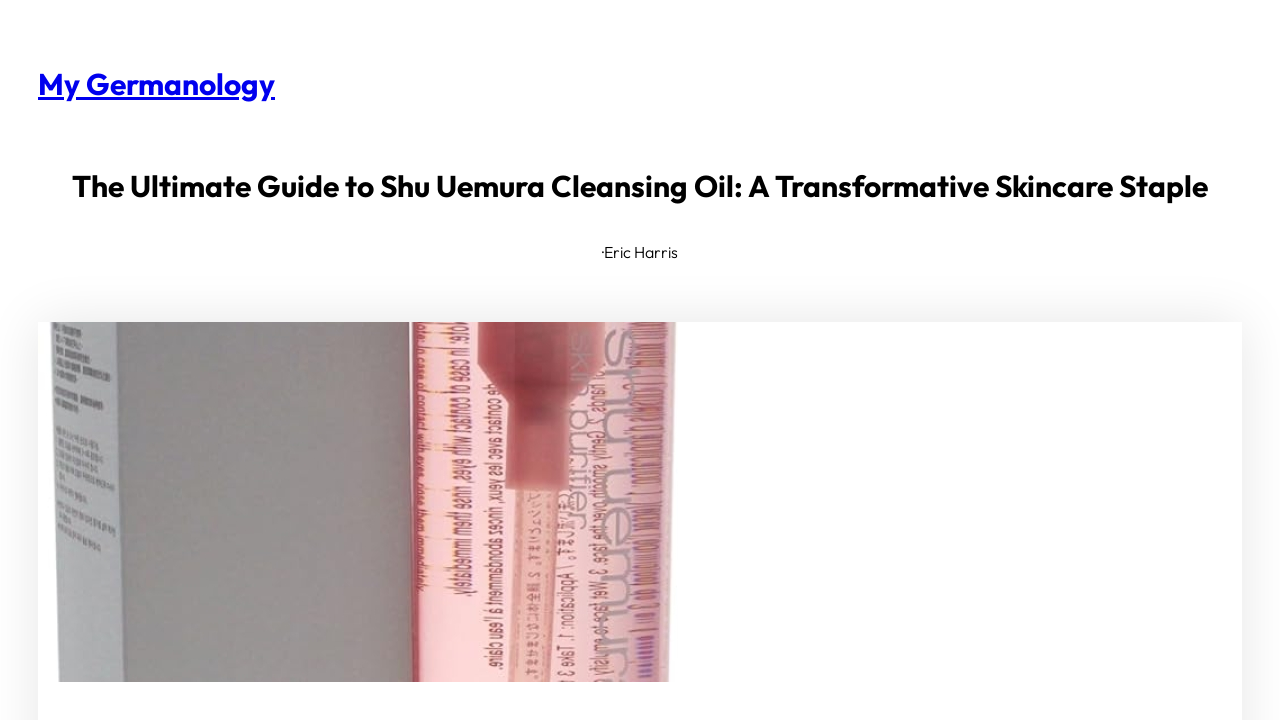

--- FILE ---
content_type: text/html; charset=UTF-8
request_url: https://mygermanology.com/the-ultimate-guide-to-shu-uemura-cleansing-oil-a-transformative-skincare-staple/
body_size: 12573
content:
<!DOCTYPE html>
<html lang="en-US">
<head>
	<meta charset="UTF-8" />
	<meta name="viewport" content="width=device-width, initial-scale=1" />
<meta name='robots' content='max-image-preview:large' />
<title>The Ultimate Guide to Shu Uemura Cleansing Oil: A Transformative Skincare Staple &#8211; My Germanology</title>
<link rel="alternate" type="application/rss+xml" title="My Germanology &raquo; Feed" href="https://mygermanology.com/feed/" />
<link rel="alternate" type="application/rss+xml" title="My Germanology &raquo; Comments Feed" href="https://mygermanology.com/comments/feed/" />
<link rel="alternate" title="oEmbed (JSON)" type="application/json+oembed" href="https://mygermanology.com/wp-json/oembed/1.0/embed?url=https%3A%2F%2Fmygermanology.com%2Fthe-ultimate-guide-to-shu-uemura-cleansing-oil-a-transformative-skincare-staple%2F" />
<link rel="alternate" title="oEmbed (XML)" type="text/xml+oembed" href="https://mygermanology.com/wp-json/oembed/1.0/embed?url=https%3A%2F%2Fmygermanology.com%2Fthe-ultimate-guide-to-shu-uemura-cleansing-oil-a-transformative-skincare-staple%2F&#038;format=xml" />
<style id='wp-img-auto-sizes-contain-inline-css'>
img:is([sizes=auto i],[sizes^="auto," i]){contain-intrinsic-size:3000px 1500px}
/*# sourceURL=wp-img-auto-sizes-contain-inline-css */
</style>
<style id='wp-emoji-styles-inline-css'>

	img.wp-smiley, img.emoji {
		display: inline !important;
		border: none !important;
		box-shadow: none !important;
		height: 1em !important;
		width: 1em !important;
		margin: 0 0.07em !important;
		vertical-align: -0.1em !important;
		background: none !important;
		padding: 0 !important;
	}
/*# sourceURL=wp-emoji-styles-inline-css */
</style>
<link rel='stylesheet' id='wp-block-library-css' href='https://mygermanology.com/wp-includes/css/dist/block-library/style.min.css?ver=6.9' media='all' />
<style id='global-styles-inline-css'>
:root{--wp--preset--aspect-ratio--square: 1;--wp--preset--aspect-ratio--4-3: 4/3;--wp--preset--aspect-ratio--3-4: 3/4;--wp--preset--aspect-ratio--3-2: 3/2;--wp--preset--aspect-ratio--2-3: 2/3;--wp--preset--aspect-ratio--16-9: 16/9;--wp--preset--aspect-ratio--9-16: 9/16;--wp--preset--color--black: #000000;--wp--preset--color--cyan-bluish-gray: #abb8c3;--wp--preset--color--white: #ffffff;--wp--preset--color--pale-pink: #f78da7;--wp--preset--color--vivid-red: #cf2e2e;--wp--preset--color--luminous-vivid-orange: #ff6900;--wp--preset--color--luminous-vivid-amber: #fcb900;--wp--preset--color--light-green-cyan: #7bdcb5;--wp--preset--color--vivid-green-cyan: #00d084;--wp--preset--color--pale-cyan-blue: #8ed1fc;--wp--preset--color--vivid-cyan-blue: #0693e3;--wp--preset--color--vivid-purple: #9b51e0;--wp--preset--color--base: #ffffff;--wp--preset--color--contrast: #000000;--wp--preset--color--primary: #cc0099;--wp--preset--gradient--vivid-cyan-blue-to-vivid-purple: linear-gradient(135deg,rgb(6,147,227) 0%,rgb(155,81,224) 100%);--wp--preset--gradient--light-green-cyan-to-vivid-green-cyan: linear-gradient(135deg,rgb(122,220,180) 0%,rgb(0,208,130) 100%);--wp--preset--gradient--luminous-vivid-amber-to-luminous-vivid-orange: linear-gradient(135deg,rgb(252,185,0) 0%,rgb(255,105,0) 100%);--wp--preset--gradient--luminous-vivid-orange-to-vivid-red: linear-gradient(135deg,rgb(255,105,0) 0%,rgb(207,46,46) 100%);--wp--preset--gradient--very-light-gray-to-cyan-bluish-gray: linear-gradient(135deg,rgb(238,238,238) 0%,rgb(169,184,195) 100%);--wp--preset--gradient--cool-to-warm-spectrum: linear-gradient(135deg,rgb(74,234,220) 0%,rgb(151,120,209) 20%,rgb(207,42,186) 40%,rgb(238,44,130) 60%,rgb(251,105,98) 80%,rgb(254,248,76) 100%);--wp--preset--gradient--blush-light-purple: linear-gradient(135deg,rgb(255,206,236) 0%,rgb(152,150,240) 100%);--wp--preset--gradient--blush-bordeaux: linear-gradient(135deg,rgb(254,205,165) 0%,rgb(254,45,45) 50%,rgb(107,0,62) 100%);--wp--preset--gradient--luminous-dusk: linear-gradient(135deg,rgb(255,203,112) 0%,rgb(199,81,192) 50%,rgb(65,88,208) 100%);--wp--preset--gradient--pale-ocean: linear-gradient(135deg,rgb(255,245,203) 0%,rgb(182,227,212) 50%,rgb(51,167,181) 100%);--wp--preset--gradient--electric-grass: linear-gradient(135deg,rgb(202,248,128) 0%,rgb(113,206,126) 100%);--wp--preset--gradient--midnight: linear-gradient(135deg,rgb(2,3,129) 0%,rgb(40,116,252) 100%);--wp--preset--font-size--small: 18px;--wp--preset--font-size--medium: clamp(18px, 1.125rem + ((1vw - 3.2px) * 0.227), 20px);--wp--preset--font-size--large: clamp(20px, 1.25rem + ((1vw - 3.2px) * 0.455), 24px);--wp--preset--font-size--x-large: clamp(24px, 1.5rem + ((1vw - 3.2px) * 0.682), 30px);--wp--preset--font-size--x-small: 16px;--wp--preset--font-size--max-36: clamp(30px, 1.875rem + ((1vw - 3.2px) * 0.682), 36px);--wp--preset--font-size--max-48: clamp(36px, 2.25rem + ((1vw - 3.2px) * 1.364), 48px);--wp--preset--font-size--max-60: clamp(42px, 2.625rem + ((1vw - 3.2px) * 2.045), 60px);--wp--preset--font-size--max-72: clamp(48px, 3rem + ((1vw - 3.2px) * 2.727), 72px);--wp--preset--font-size--max-96: clamp(60px, 3.75rem + ((1vw - 3.2px) * 4.091), 96px);--wp--preset--font-family--outfit: Outfit, sans-serif;--wp--preset--font-family--monospace: monospace;--wp--preset--spacing--20: 0.44rem;--wp--preset--spacing--30: 0.67rem;--wp--preset--spacing--40: 1rem;--wp--preset--spacing--50: 1.5rem;--wp--preset--spacing--60: 2.25rem;--wp--preset--spacing--70: 3.38rem;--wp--preset--spacing--80: 5.06rem;--wp--preset--spacing--x-small: 20px;--wp--preset--spacing--small: clamp(20px, 4vw, 40px);--wp--preset--spacing--medium: clamp(30px, 6vw, 60px);--wp--preset--spacing--large: clamp(40px, 8vw, 80px);--wp--preset--spacing--x-large: clamp(50px, 10vw, 100px);--wp--preset--shadow--natural: 6px 6px 9px rgba(0, 0, 0, 0.2);--wp--preset--shadow--deep: 12px 12px 50px rgba(0, 0, 0, 0.4);--wp--preset--shadow--sharp: 6px 6px 0px rgba(0, 0, 0, 0.2);--wp--preset--shadow--outlined: 6px 6px 0px -3px rgb(255, 255, 255), 6px 6px rgb(0, 0, 0);--wp--preset--shadow--crisp: 6px 6px 0px rgb(0, 0, 0);--wp--custom--font-weight--thin: 100;--wp--custom--font-weight--extra-light: 200;--wp--custom--font-weight--light: 300;--wp--custom--font-weight--regular: 400;--wp--custom--font-weight--medium: 500;--wp--custom--font-weight--semi-bold: 600;--wp--custom--font-weight--bold: 700;--wp--custom--font-weight--extra-bold: 800;--wp--custom--font-weight--black: 900;--wp--custom--line-height--body: 1.75;--wp--custom--line-height--heading: 1.1;--wp--custom--line-height--medium: 1.5;--wp--custom--line-height--one: 1;}.wp-block-button .wp-block-button__link{--wp--preset--spacing--x-small: 10px;--wp--preset--spacing--small: 15px;--wp--preset--spacing--medium: 20px;--wp--preset--spacing--large: 30px;--wp--preset--spacing--x-large: 40px;}:root { --wp--style--global--content-size: 600px;--wp--style--global--wide-size: 1200px; }:where(body) { margin: 0; }.wp-site-blocks { padding-top: var(--wp--style--root--padding-top); padding-bottom: var(--wp--style--root--padding-bottom); }.has-global-padding { padding-right: var(--wp--style--root--padding-right); padding-left: var(--wp--style--root--padding-left); }.has-global-padding > .alignfull { margin-right: calc(var(--wp--style--root--padding-right) * -1); margin-left: calc(var(--wp--style--root--padding-left) * -1); }.has-global-padding :where(:not(.alignfull.is-layout-flow) > .has-global-padding:not(.wp-block-block, .alignfull)) { padding-right: 0; padding-left: 0; }.has-global-padding :where(:not(.alignfull.is-layout-flow) > .has-global-padding:not(.wp-block-block, .alignfull)) > .alignfull { margin-left: 0; margin-right: 0; }.wp-site-blocks > .alignleft { float: left; margin-right: 2em; }.wp-site-blocks > .alignright { float: right; margin-left: 2em; }.wp-site-blocks > .aligncenter { justify-content: center; margin-left: auto; margin-right: auto; }:where(.wp-site-blocks) > * { margin-block-start: 30px; margin-block-end: 0; }:where(.wp-site-blocks) > :first-child { margin-block-start: 0; }:where(.wp-site-blocks) > :last-child { margin-block-end: 0; }:root { --wp--style--block-gap: 30px; }:root :where(.is-layout-flow) > :first-child{margin-block-start: 0;}:root :where(.is-layout-flow) > :last-child{margin-block-end: 0;}:root :where(.is-layout-flow) > *{margin-block-start: 30px;margin-block-end: 0;}:root :where(.is-layout-constrained) > :first-child{margin-block-start: 0;}:root :where(.is-layout-constrained) > :last-child{margin-block-end: 0;}:root :where(.is-layout-constrained) > *{margin-block-start: 30px;margin-block-end: 0;}:root :where(.is-layout-flex){gap: 30px;}:root :where(.is-layout-grid){gap: 30px;}.is-layout-flow > .alignleft{float: left;margin-inline-start: 0;margin-inline-end: 2em;}.is-layout-flow > .alignright{float: right;margin-inline-start: 2em;margin-inline-end: 0;}.is-layout-flow > .aligncenter{margin-left: auto !important;margin-right: auto !important;}.is-layout-constrained > .alignleft{float: left;margin-inline-start: 0;margin-inline-end: 2em;}.is-layout-constrained > .alignright{float: right;margin-inline-start: 2em;margin-inline-end: 0;}.is-layout-constrained > .aligncenter{margin-left: auto !important;margin-right: auto !important;}.is-layout-constrained > :where(:not(.alignleft):not(.alignright):not(.alignfull)){max-width: var(--wp--style--global--content-size);margin-left: auto !important;margin-right: auto !important;}.is-layout-constrained > .alignwide{max-width: var(--wp--style--global--wide-size);}body .is-layout-flex{display: flex;}.is-layout-flex{flex-wrap: wrap;align-items: center;}.is-layout-flex > :is(*, div){margin: 0;}body .is-layout-grid{display: grid;}.is-layout-grid > :is(*, div){margin: 0;}body{background-color: var(--wp--preset--color--base);color: var(--wp--preset--color--contrast);font-family: var(--wp--preset--font-family--outfit);font-size: var(--wp--preset--font-size--medium);font-weight: var(--wp--custom--font-weight--light);line-height: var(--wp--custom--line-height--body);--wp--style--root--padding-top: 0px;--wp--style--root--padding-right: 30px;--wp--style--root--padding-bottom: 0px;--wp--style--root--padding-left: 30px;}a:where(:not(.wp-element-button)){color: var(--wp--preset--color--contrast);text-decoration: underline;}:root :where(a:where(:not(.wp-element-button)):hover){color: var(--wp--preset--color--primary);}h1{font-size: var(--wp--preset--font-size--x-large);}h2{font-size: var(--wp--preset--font-size--large);}h3{font-size: var(--wp--preset--font-size--large);}h4{font-size: var(--wp--preset--font-size--medium);}h5{font-size: var(--wp--preset--font-size--small);}h6{font-size: var(--wp--preset--font-size--x-small);}:root :where(.wp-element-button, .wp-block-button__link){background-color: var(--wp--preset--color--primary);border-radius: 8px;border-width: 0;color: var(--wp--preset--color--base);font-family: inherit;font-size: var(--wp--preset--font-size--x-small);font-style: inherit;font-weight: var(--wp--custom--font-weight--regular);letter-spacing: inherit;line-height: var(--wp--custom--line-height--medium);padding-top: 15px;padding-right: 30px;padding-bottom: 15px;padding-left: 30px;text-decoration: none;text-transform: inherit;}:root :where(.wp-element-caption, .wp-block-audio figcaption, .wp-block-embed figcaption, .wp-block-gallery figcaption, .wp-block-image figcaption, .wp-block-table figcaption, .wp-block-video figcaption){color: var(--wp--preset--color--contrast);font-size: var(--wp--preset--font-size--x-small);margin-top: 10px;margin-bottom: 0px;}cite{font-size: var(--wp--preset--font-size--x-small);font-style: inherit;}.has-black-color{color: var(--wp--preset--color--black) !important;}.has-cyan-bluish-gray-color{color: var(--wp--preset--color--cyan-bluish-gray) !important;}.has-white-color{color: var(--wp--preset--color--white) !important;}.has-pale-pink-color{color: var(--wp--preset--color--pale-pink) !important;}.has-vivid-red-color{color: var(--wp--preset--color--vivid-red) !important;}.has-luminous-vivid-orange-color{color: var(--wp--preset--color--luminous-vivid-orange) !important;}.has-luminous-vivid-amber-color{color: var(--wp--preset--color--luminous-vivid-amber) !important;}.has-light-green-cyan-color{color: var(--wp--preset--color--light-green-cyan) !important;}.has-vivid-green-cyan-color{color: var(--wp--preset--color--vivid-green-cyan) !important;}.has-pale-cyan-blue-color{color: var(--wp--preset--color--pale-cyan-blue) !important;}.has-vivid-cyan-blue-color{color: var(--wp--preset--color--vivid-cyan-blue) !important;}.has-vivid-purple-color{color: var(--wp--preset--color--vivid-purple) !important;}.has-base-color{color: var(--wp--preset--color--base) !important;}.has-contrast-color{color: var(--wp--preset--color--contrast) !important;}.has-primary-color{color: var(--wp--preset--color--primary) !important;}.has-black-background-color{background-color: var(--wp--preset--color--black) !important;}.has-cyan-bluish-gray-background-color{background-color: var(--wp--preset--color--cyan-bluish-gray) !important;}.has-white-background-color{background-color: var(--wp--preset--color--white) !important;}.has-pale-pink-background-color{background-color: var(--wp--preset--color--pale-pink) !important;}.has-vivid-red-background-color{background-color: var(--wp--preset--color--vivid-red) !important;}.has-luminous-vivid-orange-background-color{background-color: var(--wp--preset--color--luminous-vivid-orange) !important;}.has-luminous-vivid-amber-background-color{background-color: var(--wp--preset--color--luminous-vivid-amber) !important;}.has-light-green-cyan-background-color{background-color: var(--wp--preset--color--light-green-cyan) !important;}.has-vivid-green-cyan-background-color{background-color: var(--wp--preset--color--vivid-green-cyan) !important;}.has-pale-cyan-blue-background-color{background-color: var(--wp--preset--color--pale-cyan-blue) !important;}.has-vivid-cyan-blue-background-color{background-color: var(--wp--preset--color--vivid-cyan-blue) !important;}.has-vivid-purple-background-color{background-color: var(--wp--preset--color--vivid-purple) !important;}.has-base-background-color{background-color: var(--wp--preset--color--base) !important;}.has-contrast-background-color{background-color: var(--wp--preset--color--contrast) !important;}.has-primary-background-color{background-color: var(--wp--preset--color--primary) !important;}.has-black-border-color{border-color: var(--wp--preset--color--black) !important;}.has-cyan-bluish-gray-border-color{border-color: var(--wp--preset--color--cyan-bluish-gray) !important;}.has-white-border-color{border-color: var(--wp--preset--color--white) !important;}.has-pale-pink-border-color{border-color: var(--wp--preset--color--pale-pink) !important;}.has-vivid-red-border-color{border-color: var(--wp--preset--color--vivid-red) !important;}.has-luminous-vivid-orange-border-color{border-color: var(--wp--preset--color--luminous-vivid-orange) !important;}.has-luminous-vivid-amber-border-color{border-color: var(--wp--preset--color--luminous-vivid-amber) !important;}.has-light-green-cyan-border-color{border-color: var(--wp--preset--color--light-green-cyan) !important;}.has-vivid-green-cyan-border-color{border-color: var(--wp--preset--color--vivid-green-cyan) !important;}.has-pale-cyan-blue-border-color{border-color: var(--wp--preset--color--pale-cyan-blue) !important;}.has-vivid-cyan-blue-border-color{border-color: var(--wp--preset--color--vivid-cyan-blue) !important;}.has-vivid-purple-border-color{border-color: var(--wp--preset--color--vivid-purple) !important;}.has-base-border-color{border-color: var(--wp--preset--color--base) !important;}.has-contrast-border-color{border-color: var(--wp--preset--color--contrast) !important;}.has-primary-border-color{border-color: var(--wp--preset--color--primary) !important;}.has-vivid-cyan-blue-to-vivid-purple-gradient-background{background: var(--wp--preset--gradient--vivid-cyan-blue-to-vivid-purple) !important;}.has-light-green-cyan-to-vivid-green-cyan-gradient-background{background: var(--wp--preset--gradient--light-green-cyan-to-vivid-green-cyan) !important;}.has-luminous-vivid-amber-to-luminous-vivid-orange-gradient-background{background: var(--wp--preset--gradient--luminous-vivid-amber-to-luminous-vivid-orange) !important;}.has-luminous-vivid-orange-to-vivid-red-gradient-background{background: var(--wp--preset--gradient--luminous-vivid-orange-to-vivid-red) !important;}.has-very-light-gray-to-cyan-bluish-gray-gradient-background{background: var(--wp--preset--gradient--very-light-gray-to-cyan-bluish-gray) !important;}.has-cool-to-warm-spectrum-gradient-background{background: var(--wp--preset--gradient--cool-to-warm-spectrum) !important;}.has-blush-light-purple-gradient-background{background: var(--wp--preset--gradient--blush-light-purple) !important;}.has-blush-bordeaux-gradient-background{background: var(--wp--preset--gradient--blush-bordeaux) !important;}.has-luminous-dusk-gradient-background{background: var(--wp--preset--gradient--luminous-dusk) !important;}.has-pale-ocean-gradient-background{background: var(--wp--preset--gradient--pale-ocean) !important;}.has-electric-grass-gradient-background{background: var(--wp--preset--gradient--electric-grass) !important;}.has-midnight-gradient-background{background: var(--wp--preset--gradient--midnight) !important;}.has-small-font-size{font-size: var(--wp--preset--font-size--small) !important;}.has-medium-font-size{font-size: var(--wp--preset--font-size--medium) !important;}.has-large-font-size{font-size: var(--wp--preset--font-size--large) !important;}.has-x-large-font-size{font-size: var(--wp--preset--font-size--x-large) !important;}.has-x-small-font-size{font-size: var(--wp--preset--font-size--x-small) !important;}.has-max-36-font-size{font-size: var(--wp--preset--font-size--max-36) !important;}.has-max-48-font-size{font-size: var(--wp--preset--font-size--max-48) !important;}.has-max-60-font-size{font-size: var(--wp--preset--font-size--max-60) !important;}.has-max-72-font-size{font-size: var(--wp--preset--font-size--max-72) !important;}.has-max-96-font-size{font-size: var(--wp--preset--font-size--max-96) !important;}.has-outfit-font-family{font-family: var(--wp--preset--font-family--outfit) !important;}.has-monospace-font-family{font-family: var(--wp--preset--font-family--monospace) !important;}
/*# sourceURL=global-styles-inline-css */
</style>
<style id='core-block-supports-inline-css'>
.wp-container-core-navigation-is-layout-efb20f49{gap:20px;}.wp-container-core-group-is-layout-b2891da8{justify-content:space-between;}.wp-container-core-group-is-layout-a19a2859{gap:5px;justify-content:center;}.wp-container-core-group-is-layout-7f4decf5 > *{margin-block-start:0;margin-block-end:0;}.wp-container-core-group-is-layout-7f4decf5 > * + *{margin-block-start:10px;margin-block-end:0;}.wp-container-core-group-is-layout-7bd5c20e{flex-wrap:nowrap;gap:5px;justify-content:flex-start;}.wp-container-core-group-is-layout-111b2e00 > *{margin-block-start:0;margin-block-end:0;}.wp-container-core-group-is-layout-111b2e00 > * + *{margin-block-start:0px;margin-block-end:0;}.wp-container-core-group-is-layout-bb140eb9 > .alignfull{margin-right:calc(30px * -1);margin-left:calc(30px * -1);}.wp-container-core-group-is-layout-0978e624 > *{margin-block-start:0;margin-block-end:0;}.wp-container-core-group-is-layout-0978e624 > * + *{margin-block-start:0px;margin-block-end:0;}.wp-container-core-group-is-layout-fc54cf0f > :where(:not(.alignleft):not(.alignright):not(.alignfull)){max-width:800px;margin-left:auto !important;margin-right:auto !important;}.wp-container-core-group-is-layout-fc54cf0f > .alignwide{max-width:800px;}.wp-container-core-group-is-layout-fc54cf0f .alignfull{max-width:none;}.wp-elements-ea742bcd3c3f65bf1f28ff879ec94045 a:where(:not(.wp-element-button)){color:var(--wp--preset--color--base);}.wp-container-core-group-is-layout-114d9604 > *{margin-block-start:0;margin-block-end:0;}.wp-container-core-group-is-layout-114d9604 > * + *{margin-block-start:10px;margin-block-end:0;}.wp-container-core-columns-is-layout-0e0088bb{flex-wrap:nowrap;}.wp-container-core-group-is-layout-4b0a85f0{flex-wrap:nowrap;gap:5px;}.wp-container-core-group-is-layout-9b880b66{gap:0px;justify-content:space-between;}.wp-container-core-group-is-layout-3a224aa5{gap:0px;justify-content:space-between;}.wp-container-core-group-is-layout-431c6c7f > *{margin-block-start:0;margin-block-end:0;}.wp-container-core-group-is-layout-431c6c7f > * + *{margin-block-start:0px;margin-block-end:0;}
/*# sourceURL=core-block-supports-inline-css */
</style>
<style id='wp-block-template-skip-link-inline-css'>

		.skip-link.screen-reader-text {
			border: 0;
			clip-path: inset(50%);
			height: 1px;
			margin: -1px;
			overflow: hidden;
			padding: 0;
			position: absolute !important;
			width: 1px;
			word-wrap: normal !important;
		}

		.skip-link.screen-reader-text:focus {
			background-color: #eee;
			clip-path: none;
			color: #444;
			display: block;
			font-size: 1em;
			height: auto;
			left: 5px;
			line-height: normal;
			padding: 15px 23px 14px;
			text-decoration: none;
			top: 5px;
			width: auto;
			z-index: 100000;
		}
/*# sourceURL=wp-block-template-skip-link-inline-css */
</style>
<link rel='stylesheet' id='powder-css' href='https://mygermanology.com/wp-content/themes/powder/style.css?ver=0.6.2' media='all' />
<link rel='stylesheet' id='powder-news-css' href='https://mygermanology.com/wp-content/themes/powder-news/style.css?ver=0.5.2' media='all' />
<link rel="https://api.w.org/" href="https://mygermanology.com/wp-json/" /><link rel="alternate" title="JSON" type="application/json" href="https://mygermanology.com/wp-json/wp/v2/posts/6166" /><link rel="EditURI" type="application/rsd+xml" title="RSD" href="https://mygermanology.com/xmlrpc.php?rsd" />
<meta name="generator" content="WordPress 6.9" />
<link rel="canonical" href="https://mygermanology.com/the-ultimate-guide-to-shu-uemura-cleansing-oil-a-transformative-skincare-staple/" />
<link rel='shortlink' href='https://mygermanology.com/?p=6166' />
<script type="importmap" id="wp-importmap">
{"imports":{"@wordpress/interactivity":"https://mygermanology.com/wp-includes/js/dist/script-modules/interactivity/index.min.js?ver=8964710565a1d258501f"}}
</script>
<link rel="modulepreload" href="https://mygermanology.com/wp-includes/js/dist/script-modules/interactivity/index.min.js?ver=8964710565a1d258501f" id="@wordpress/interactivity-js-modulepreload" fetchpriority="low">
<meta name="bmi-version" content="2.0.0" />      <script defer type="text/javascript" id="bmip-js-inline-remove-js">
        function objectToQueryString(obj){
          return Object.keys(obj).map(key => key + '=' + obj[key]).join('&');
        }

        function globalBMIKeepAlive() {
          let xhr = new XMLHttpRequest();
          let data = { action: "bmip_keepalive", token: "bmip", f: "refresh" };
          let url = 'https://mygermanology.com/wp-admin/admin-ajax.php' + '?' + objectToQueryString(data);
          xhr.open('POST', url, true);
          xhr.setRequestHeader("X-Requested-With", "XMLHttpRequest");
          xhr.onreadystatechange = function () {
            if (xhr.readyState === 4) {
              let response;
              if (response = JSON.parse(xhr.responseText)) {
                if (typeof response.status != 'undefined' && response.status === 'success') {
                  //setTimeout(globalBMIKeepAlive, 3000);
                } else {
                  //setTimeout(globalBMIKeepAlive, 20000);
                }
              }
            }
          };

          xhr.send(JSON.stringify(data));
        }

        document.querySelector('#bmip-js-inline-remove-js').remove();
      </script>
      <style class='wp-fonts-local'>
@font-face{font-family:Outfit;font-style:normal;font-weight:100 900;font-display:block;src:url('https://mygermanology.com/wp-content/themes/powder/assets/fonts/Outfit-Variable.woff2') format('woff2');font-stretch:normal;}
</style>
</head>

<body class="wp-singular post-template-default single single-post postid-6166 single-format-standard wp-embed-responsive wp-theme-powder wp-child-theme-powder-news">

<div class="wp-site-blocks"><header class="site-header wp-block-template-part">
<div class="wp-block-group alignfull has-global-padding is-layout-constrained wp-block-group-is-layout-constrained" style="margin-top:0px;padding-top:30px;padding-bottom:30px">

<div class="wp-block-group alignwide is-content-justification-space-between is-layout-flex wp-container-core-group-is-layout-b2891da8 wp-block-group-is-layout-flex">
<h1 class="wp-block-site-title"><a href="https://mygermanology.com" target="_self" rel="home">My Germanology</a></h1>
<nav class="is-responsive wp-block-navigation is-layout-flex wp-container-core-navigation-is-layout-efb20f49 wp-block-navigation-is-layout-flex" 
		 data-wp-interactive="core/navigation" data-wp-context='{"overlayOpenedBy":{"click":false,"hover":false,"focus":false},"type":"overlay","roleAttribute":"","ariaLabel":"Menu"}'><button aria-haspopup="dialog" aria-label="Open menu" class="wp-block-navigation__responsive-container-open" 
				data-wp-on--click="actions.openMenuOnClick"
				data-wp-on--keydown="actions.handleMenuKeydown"
			><svg width="24" height="24" xmlns="http://www.w3.org/2000/svg" viewBox="0 0 24 24" aria-hidden="true" focusable="false"><path d="M4 7.5h16v1.5H4z"></path><path d="M4 15h16v1.5H4z"></path></svg></button>
				<div class="wp-block-navigation__responsive-container"  id="modal-1" 
				data-wp-class--has-modal-open="state.isMenuOpen"
				data-wp-class--is-menu-open="state.isMenuOpen"
				data-wp-watch="callbacks.initMenu"
				data-wp-on--keydown="actions.handleMenuKeydown"
				data-wp-on--focusout="actions.handleMenuFocusout"
				tabindex="-1"
			>
					<div class="wp-block-navigation__responsive-close" tabindex="-1">
						<div class="wp-block-navigation__responsive-dialog" 
				data-wp-bind--aria-modal="state.ariaModal"
				data-wp-bind--aria-label="state.ariaLabel"
				data-wp-bind--role="state.roleAttribute"
			>
							<button aria-label="Close menu" class="wp-block-navigation__responsive-container-close" 
				data-wp-on--click="actions.closeMenuOnClick"
			><svg xmlns="http://www.w3.org/2000/svg" viewBox="0 0 24 24" width="24" height="24" aria-hidden="true" focusable="false"><path d="m13.06 12 6.47-6.47-1.06-1.06L12 10.94 5.53 4.47 4.47 5.53 10.94 12l-6.47 6.47 1.06 1.06L12 13.06l6.47 6.47 1.06-1.06L13.06 12Z"></path></svg></button>
							<div class="wp-block-navigation__responsive-container-content" 
				data-wp-watch="callbacks.focusFirstElement"
			 id="modal-1-content">
								
							</div>
						</div>
					</div>
				</div></nav>
</div>

</div>

</header>

<main class="wp-block-group has-global-padding is-layout-constrained wp-container-core-group-is-layout-fc54cf0f wp-block-group-is-layout-constrained">
	
	<div class="wp-block-group is-layout-flow wp-container-core-group-is-layout-7f4decf5 wp-block-group-is-layout-flow" style="padding-bottom:var(--wp--preset--spacing--small)">
		<h1 class="has-text-align-center wp-block-post-title">The Ultimate Guide to Shu Uemura Cleansing Oil: A Transformative Skincare Staple</h1>
		
		<div class="wp-block-group has-x-small-font-size is-content-justification-center is-layout-flex wp-container-core-group-is-layout-a19a2859 wp-block-group-is-layout-flex">
			<div class="wp-block-post-date"><time datetime="2023-12-17T03:23:38+00:00"></time></div>
			
			<p>·</p>
			
			<div class="wp-block-post-author"><div class="wp-block-post-author__content"><p class="wp-block-post-author__name">Eric Harris</p></div></div>
		</div>
		
	</div>
	
	
	<div class="wp-block-group is-style-shadow site-content has-base-background-color has-background is-layout-flow wp-container-core-group-is-layout-0978e624 wp-block-group-is-layout-flow" style="margin-top:0px">
		<figure class="wp-block-post-featured-image"><img width="640" height="360" src="https://mygermanology.com/wp-content/uploads/2023/12/the-ultimate-guide-to-shu-uemura-cleansing-oil-a-transformative-skincare-staple.jpg" class="attachment-post-thumbnail size-post-thumbnail wp-post-image" alt="The Ultimate Guide to Shu Uemura Cleansing Oil: A Transformative Skincare Staple" style="object-fit:cover;" decoding="async" fetchpriority="high" srcset="https://mygermanology.com/wp-content/uploads/2023/12/the-ultimate-guide-to-shu-uemura-cleansing-oil-a-transformative-skincare-staple.jpg 640w, https://mygermanology.com/wp-content/uploads/2023/12/the-ultimate-guide-to-shu-uemura-cleansing-oil-a-transformative-skincare-staple-300x169.jpg 300w" sizes="(max-width: 640px) 100vw, 640px" /></figure>
		
		<div class="wp-block-group has-global-padding is-layout-constrained wp-container-core-group-is-layout-bb140eb9 wp-block-group-is-layout-constrained" style="padding-top:var(--wp--preset--spacing--large);padding-right:30px;padding-bottom:var(--wp--preset--spacing--large);padding-left:30px">
			<div class="entry-content wp-block-post-content has-global-padding is-layout-constrained wp-block-post-content-is-layout-constrained"><p>Shu Uemura Cleansing Oil: A Transformative Skincare Staple</p>
<p></p>
<p>Welcome to the ultimate guide to Shu Uemura cleansing oil, a game-changing product that has revolutionized the skincare industry. With its remarkable ability to deeply cleanse and nourish the skin, this cleansing oil has become a must-have in the beauty routines of skincare enthusiasts worldwide.</p>
<p></p>
<p>Shu Uemura cleansing oil stands out among its competitors with its unique formulation that effortlessly melts away makeup, impurities, and even the most stubborn waterproof products. Unlike traditional cleansers, which can strip the skin of its natural oils, this innovative oil-based formula effectively removes dirt and pollutants while maintaining the skin&#8217;s moisture balance.</p>
<p></p>
<p>What sets Shu Uemura cleansing oil apart is not only its incredible cleansing power but also the range of targeted variations available to address specific skin concerns. Whether you have oily, dry, or sensitive skin, there is a Shu Uemura cleansing oil designed to meet your needs. From the lightweight and refreshing formulas for oily skin to the nourishing options for dry skin, Shu Uemura offers a diverse range of choices that cater to everyone.</p>
<p></p>
<p>But it doesn&#8217;t end there – Shu Uemura has also expanded its product lineup to include collaborations with other renowned brands such as Mizani for hair products and Circadia for advanced skincare solutions. This wide range of offerings ensures that you can find everything you need to achieve a holistic approach to self-care and pampering.</p>
<p></p>
<p>In addition to its availability in physical stores, the digital landscape has made it even easier to access Shu Uemura products. One notable online platform, &quot;curriedayspa,&quot; offers a convenient and secure way to purchase Shu Uemura and other top beauty brands from the comfort of your own home. With just a few clicks, you can have these transformative skincare essentials delivered right to your doorstep.</p>
<p></p>
<p>Join us as we delve deeper into the world of Shu Uemura cleansing oil, uncovering its benefits, exploring its range of variations, and discovering how it has become a staple in the beauty routines of skincare lovers everywhere. Get ready to unlock the secret to radiant, healthy skin with Shu Uemura – your skin&#8217;s new best friend.</p>
<p></p>
<h3 id="benefits-of-shu-uemura-cleansing-oil">Benefits of Shu Uemura Cleansing Oil</h3>
<p></p>
<p>Shu Uemura Cleansing Oil offers a multitude of benefits that make it a must-have in any skincare routine. Its unique formula and luxurious texture provide a transformative experience for your skin.</p>
<p></p>
<p>First and foremost, Shu Uemura Cleansing Oil effectively and gently removes makeup, even stubborn waterproof mascara, without stripping the skin of its natural oils. This ensures a thorough cleanse, leaving your skin feeling fresh and rejuvenated.</p>
<p></p>
<p>Additionally, this cleansing oil is enriched with powerful antioxidants and botanical extracts, such as camellia oil and ginger root extract. These ingredients help to nourish and hydrate the skin, promoting a healthy complexion and reducing the appearance of fine lines and wrinkles.</p>
<p></p>
<p>Furthermore, Shu Uemura Cleansing Oil is suitable for all skin types, including sensitive and acne-prone skin. Its non-comedogenic formulation helps to unclog pores and prevent breakouts, while still providing essential moisture to keep the skin balanced and supple.</p>
<p></p>
<p>In conclusion, Shu Uemura Cleansing Oil is a game-changer in the world of skincare, offering a range of benefits from effective makeup removal to nourishing and hydrating properties. Incorporating this transformative product into your daily routine will undoubtedly elevate your skincare experience.</p>
<p></p>
<h3 id="top-recommendations-for-mizani-hair-products">Top Recommendations for Mizani Hair Products</h3>
<p></p>
<p>For those looking to take their hair care routine to the next level, Mizani hair products are an absolute must-try. With a range of innovative and high-quality products, Mizani caters to a variety of hair types and concerns. Whether you&#8217;re dealing with dryness, frizz, or lack of volume, Mizani has got you covered. Here are our top recommendations for Mizani hair products:</p>
<p></p>
<ol> <a href="https://curriedayspa.com/product-category/hair/shu-uemura/">Shu Uemura Hair Oil</a> </p>
<li>
<p>Mizani 25 Miracle Milk: This multi-tasking hair treatment is a true game-changer. Enriched with nourishing ingredients, such as coconut oil and fennel seed extract, the Mizani 25 Miracle Milk works wonders in detangling, hydrating, and strengthening your hair. Not only does it provide moisture, but it also helps to protect your hair from heat damage, making it an essential addition to your styling routine.</p>
<p></li>
<p></p>
<li>
<p>Mizani True Textures Curl Enhancing Lotion: If you&#8217;re blessed with naturally curly or textured hair, this product is a must-have. The Mizani True Textures Curl Enhancing Lotion is specially formulated to define and enhance your natural curls, leaving them soft, bouncy, and frizz-free. Infused with shea butter, coconut oil, and olive oil, this lotion also moisturizes and nourishes your hair, giving it a healthy and gorgeous appearance.</p>
<p></li>
<p></p>
<li>
<p>Mizani Thermasmooth Smooth Guard Serum: Say goodbye to unruly frizz and hello to sleek, smooth hair with the Mizani Thermasmooth Smooth Guard Serum. This lightweight serum works wonders in taming frizz and flyaways while providing heat protection. Formulated with advanced C3 Smoothing Complex, it helps to seal the hair cuticle, resulting in a silky-smooth finish. Whether you&#8217;re using it before heat styling or as a finishing touch, this serum is a true hair care essential.</p>
<p></li>
<p></ol>
<p></p>
<p>With these top recommendations for Mizani hair products, you can nourish, enhance, and transform your hair, achieving your desired look with ease. Make sure to incorporate these amazing products into your hair care routine and get ready to experience the difference.</p>
<p></p>
<h3 id="exploring-curriedayspas-brand-of-beauty-products">Exploring Curriedayspa&#8217;s Brand of Beauty Products</h3>
<p></p>
<p>Curriedayspa is an online retailer that offers a wide range of beauty products, including the renowned Shu Uemura Cleansing Oil. With their curated selection of skincare and haircare, they have become a go-to destination for beauty enthusiasts worldwide. In addition to Shu Uemura, they also stock other popular brands such as Mizani hair products and Circadia products.</p>
<p></p>
<p>When it comes to skincare, Curriedayspa understands the importance of quality and effectiveness. Shu Uemura Cleansing Oil, a staple in their collection, has gained a loyal following for its transformative powers. This cleansing oil is known for its ability to remove impurities, makeup, and even waterproof products, leaving the skin feeling refreshed and nourished.</p>
<p></p>
<p>For those seeking haircare solutions, Curriedayspa offers Mizani products that cater to diverse hair types and concerns. From shampoos and conditioners to styling products, Mizani provides targeted treatments that promote healthy and lustrous locks. Whether you have curly, straight, or chemically-treated hair, Mizani has options tailored to your specific needs.</p>
<p></p>
<p>In addition to skincare and haircare, Curriedayspa also showcases the renowned Circadia brand. With a focus on professional treatments and advanced skincare solutions, Circadia products offer a wide array of options for maintaining youthful and radiant skin. From serums and moisturizers to masks and peels, their range of products targets various skin concerns and helps users achieve their desired results.</p>
<p></p>
<p>Curriedayspa&#8217;s commitment to offering high-quality beauty products from trusted brands makes them a reliable source for all your skincare and haircare needs. With their extensive selection and dedication to customer satisfaction, you can explore a world of transformative beauty options that will leave you looking and feeling your best.</p>
<p><img decoding="async" width="377" src="https://images-na.ssl-images-amazon.com/images/I/71pWkBWmXQL._AC_SX569_.jpg" /></p>
</div>
			
			<div class="wp-block-group has-global-padding is-layout-constrained wp-container-core-group-is-layout-111b2e00 wp-block-group-is-layout-constrained">
				
				<div class="wp-block-group is-content-justification-left is-nowrap is-layout-flex wp-container-core-group-is-layout-7bd5c20e wp-block-group-is-layout-flex">
					
					<p>In:</p>
					
					<div class="taxonomy-category wp-block-post-terms"><a href="https://mygermanology.com/category/latest/" rel="tag">Latest</a></div>
				</div>
				
				
				<div class="wp-block-group is-content-justification-left is-nowrap is-layout-flex wp-container-core-group-is-layout-7bd5c20e wp-block-group-is-layout-flex">
					
					<p>Tags:</p>
					
					
				</div>
				
			</div>
			
			
			<div class="wp-block-group has-global-padding is-layout-constrained wp-block-group-is-layout-constrained">
				<section class="entry-comments wp-block-template-part">
<div class="wp-block-comments-query-loop">
	
	
	<div class="wp-block-group is-layout-flow wp-block-group-is-layout-flow" style="margin-bottom:60px">
		
	</div>
	
	
	
</div>
</section>
			</div>
			
		</div>
		
	</div>
	
</main>

<footer class="site-footer wp-block-template-part">
<div class="wp-block-group alignfull is-style-pull-100 has-base-color has-contrast-background-color has-text-color has-background has-link-color has-x-small-font-size wp-elements-ea742bcd3c3f65bf1f28ff879ec94045 has-global-padding is-layout-constrained wp-container-core-group-is-layout-431c6c7f wp-block-group-is-layout-constrained" style="padding-top:200px;padding-bottom:100px">

<div class="wp-block-group alignwide is-layout-flow wp-container-core-group-is-layout-114d9604 wp-block-group-is-layout-flow" style="padding-bottom:60px">

<figure class="wp-block-image aligncenter size-full is-resized"><a href="https://powder.design/"><img decoding="async" src="https://mygermanology.com/wp-content/themes/powder-news/assets/images/site-logo.png" alt="Powder News" class="wp-image-7" width="32" height="40"/></a></figure>


<p class="has-text-align-center">Made with Powder</p>

</div>


<div class="wp-block-group alignwide is-layout-flow wp-block-group-is-layout-flow" style="border-top-color:#333333;border-top-width:1px;border-bottom-color:#333333;border-bottom-width:1px;margin-top:0px;padding-top:40px;padding-bottom:40px">

<div class="wp-block-columns are-vertically-aligned-center is-layout-flex wp-container-core-columns-is-layout-0e0088bb wp-block-columns-is-layout-flex" style="padding-top:30px;padding-bottom:30px">

<div class="wp-block-column is-vertically-aligned-center is-layout-flow wp-block-column-is-layout-flow" style="flex-basis:30%">

<div class="wp-block-buttons is-layout-flex wp-block-buttons-is-layout-flex">

<div class="wp-block-button aligncenter"><a class="wp-block-button__link wp-element-button" href="#" target="_blank" rel="noreferrer noopener">View on LinkedIn</a></div>

</div>

</div>


<div class="wp-block-column is-vertically-aligned-center is-layout-flow wp-block-column-is-layout-flow" style="flex-basis:40%">

<div class="wp-block-group is-layout-flow wp-block-group-is-layout-flow" style="border-right-color:#333333;border-left-color:#333333">

<ul class="has-text-align-center is-style-no-disc wp-block-list">

<li>“Just be yourself, there is no one better.”</li>


<li>—Taylor Swift</li>

</ul>

</div>

</div>


<div class="wp-block-column is-vertically-aligned-center is-layout-flow wp-block-column-is-layout-flow" style="flex-basis:30%">

<div class="wp-block-buttons is-layout-flex wp-block-buttons-is-layout-flex">

<div class="wp-block-button aligncenter"><a class="wp-block-button__link wp-element-button" href="#" target="_blank" rel="noreferrer noopener">Follow on Twitter</a></div>

</div>

</div>

</div>

</div>


<div class="wp-block-group alignwide is-content-justification-space-between is-layout-flex wp-container-core-group-is-layout-3a224aa5 wp-block-group-is-layout-flex" style="padding-top:60px">

<div class="wp-block-group is-nowrap is-layout-flex wp-container-core-group-is-layout-4b0a85f0 wp-block-group-is-layout-flex">

<div class="wp-block-group is-nowrap is-layout-flex wp-container-core-group-is-layout-4b0a85f0 wp-block-group-is-layout-flex">

<p>© 2022</p>

<h1 style="font-weight:300;" class="wp-block-site-title has-x-small-font-size">My Germanology</h1>
</div>


<p> · </p>


<p><a href="https://wordpress.org/themes/powder-news/" data-type="URL" data-id="https://wordpress.org/themes/powder-news/">Theme</a> by <a href="https://briangardner.com/" data-type="URL" data-id="https://briangardner.com/">Brian Gardner</a></p>

</div>


<div class="wp-block-group alignwide is-content-justification-space-between is-layout-flex wp-container-core-group-is-layout-9b880b66 wp-block-group-is-layout-flex">

<p><a href="#">Twitter</a> · <a href="#">Instagram</a> · <a href="#">LinkedIn</a></p>

</div>

</div>

</div>

</footer></div>
<script type="speculationrules">
{"prefetch":[{"source":"document","where":{"and":[{"href_matches":"/*"},{"not":{"href_matches":["/wp-*.php","/wp-admin/*","/wp-content/uploads/*","/wp-content/*","/wp-content/plugins/*","/wp-content/themes/powder-news/*","/wp-content/themes/powder/*","/*\\?(.+)"]}},{"not":{"selector_matches":"a[rel~=\"nofollow\"]"}},{"not":{"selector_matches":".no-prefetch, .no-prefetch a"}}]},"eagerness":"conservative"}]}
</script>
<script type="module" src="https://mygermanology.com/wp-includes/js/dist/script-modules/block-library/navigation/view.min.js?ver=b0f909c3ec791c383210" id="@wordpress/block-library/navigation/view-js-module" fetchpriority="low" data-wp-router-options="{&quot;loadOnClientNavigation&quot;:true}"></script>
<script id="wp-block-template-skip-link-js-after">
	( function() {
		var skipLinkTarget = document.querySelector( 'main' ),
			sibling,
			skipLinkTargetID,
			skipLink;

		// Early exit if a skip-link target can't be located.
		if ( ! skipLinkTarget ) {
			return;
		}

		/*
		 * Get the site wrapper.
		 * The skip-link will be injected in the beginning of it.
		 */
		sibling = document.querySelector( '.wp-site-blocks' );

		// Early exit if the root element was not found.
		if ( ! sibling ) {
			return;
		}

		// Get the skip-link target's ID, and generate one if it doesn't exist.
		skipLinkTargetID = skipLinkTarget.id;
		if ( ! skipLinkTargetID ) {
			skipLinkTargetID = 'wp--skip-link--target';
			skipLinkTarget.id = skipLinkTargetID;
		}

		// Create the skip link.
		skipLink = document.createElement( 'a' );
		skipLink.classList.add( 'skip-link', 'screen-reader-text' );
		skipLink.id = 'wp-skip-link';
		skipLink.href = '#' + skipLinkTargetID;
		skipLink.innerText = 'Skip to content';

		// Inject the skip link.
		sibling.parentElement.insertBefore( skipLink, sibling );
	}() );
	
//# sourceURL=wp-block-template-skip-link-js-after
</script>
<script id="wp-emoji-settings" type="application/json">
{"baseUrl":"https://s.w.org/images/core/emoji/17.0.2/72x72/","ext":".png","svgUrl":"https://s.w.org/images/core/emoji/17.0.2/svg/","svgExt":".svg","source":{"concatemoji":"https://mygermanology.com/wp-includes/js/wp-emoji-release.min.js?ver=6.9"}}
</script>
<script type="module">
/*! This file is auto-generated */
const a=JSON.parse(document.getElementById("wp-emoji-settings").textContent),o=(window._wpemojiSettings=a,"wpEmojiSettingsSupports"),s=["flag","emoji"];function i(e){try{var t={supportTests:e,timestamp:(new Date).valueOf()};sessionStorage.setItem(o,JSON.stringify(t))}catch(e){}}function c(e,t,n){e.clearRect(0,0,e.canvas.width,e.canvas.height),e.fillText(t,0,0);t=new Uint32Array(e.getImageData(0,0,e.canvas.width,e.canvas.height).data);e.clearRect(0,0,e.canvas.width,e.canvas.height),e.fillText(n,0,0);const a=new Uint32Array(e.getImageData(0,0,e.canvas.width,e.canvas.height).data);return t.every((e,t)=>e===a[t])}function p(e,t){e.clearRect(0,0,e.canvas.width,e.canvas.height),e.fillText(t,0,0);var n=e.getImageData(16,16,1,1);for(let e=0;e<n.data.length;e++)if(0!==n.data[e])return!1;return!0}function u(e,t,n,a){switch(t){case"flag":return n(e,"\ud83c\udff3\ufe0f\u200d\u26a7\ufe0f","\ud83c\udff3\ufe0f\u200b\u26a7\ufe0f")?!1:!n(e,"\ud83c\udde8\ud83c\uddf6","\ud83c\udde8\u200b\ud83c\uddf6")&&!n(e,"\ud83c\udff4\udb40\udc67\udb40\udc62\udb40\udc65\udb40\udc6e\udb40\udc67\udb40\udc7f","\ud83c\udff4\u200b\udb40\udc67\u200b\udb40\udc62\u200b\udb40\udc65\u200b\udb40\udc6e\u200b\udb40\udc67\u200b\udb40\udc7f");case"emoji":return!a(e,"\ud83e\u1fac8")}return!1}function f(e,t,n,a){let r;const o=(r="undefined"!=typeof WorkerGlobalScope&&self instanceof WorkerGlobalScope?new OffscreenCanvas(300,150):document.createElement("canvas")).getContext("2d",{willReadFrequently:!0}),s=(o.textBaseline="top",o.font="600 32px Arial",{});return e.forEach(e=>{s[e]=t(o,e,n,a)}),s}function r(e){var t=document.createElement("script");t.src=e,t.defer=!0,document.head.appendChild(t)}a.supports={everything:!0,everythingExceptFlag:!0},new Promise(t=>{let n=function(){try{var e=JSON.parse(sessionStorage.getItem(o));if("object"==typeof e&&"number"==typeof e.timestamp&&(new Date).valueOf()<e.timestamp+604800&&"object"==typeof e.supportTests)return e.supportTests}catch(e){}return null}();if(!n){if("undefined"!=typeof Worker&&"undefined"!=typeof OffscreenCanvas&&"undefined"!=typeof URL&&URL.createObjectURL&&"undefined"!=typeof Blob)try{var e="postMessage("+f.toString()+"("+[JSON.stringify(s),u.toString(),c.toString(),p.toString()].join(",")+"));",a=new Blob([e],{type:"text/javascript"});const r=new Worker(URL.createObjectURL(a),{name:"wpTestEmojiSupports"});return void(r.onmessage=e=>{i(n=e.data),r.terminate(),t(n)})}catch(e){}i(n=f(s,u,c,p))}t(n)}).then(e=>{for(const n in e)a.supports[n]=e[n],a.supports.everything=a.supports.everything&&a.supports[n],"flag"!==n&&(a.supports.everythingExceptFlag=a.supports.everythingExceptFlag&&a.supports[n]);var t;a.supports.everythingExceptFlag=a.supports.everythingExceptFlag&&!a.supports.flag,a.supports.everything||((t=a.source||{}).concatemoji?r(t.concatemoji):t.wpemoji&&t.twemoji&&(r(t.twemoji),r(t.wpemoji)))});
//# sourceURL=https://mygermanology.com/wp-includes/js/wp-emoji-loader.min.js
</script>
<script defer src="https://static.cloudflareinsights.com/beacon.min.js/vcd15cbe7772f49c399c6a5babf22c1241717689176015" integrity="sha512-ZpsOmlRQV6y907TI0dKBHq9Md29nnaEIPlkf84rnaERnq6zvWvPUqr2ft8M1aS28oN72PdrCzSjY4U6VaAw1EQ==" data-cf-beacon='{"version":"2024.11.0","token":"c67a92e4f0a74225ac54b2dc70f4f278","r":1,"server_timing":{"name":{"cfCacheStatus":true,"cfEdge":true,"cfExtPri":true,"cfL4":true,"cfOrigin":true,"cfSpeedBrain":true},"location_startswith":null}}' crossorigin="anonymous"></script>
</body>
</html>


--- FILE ---
content_type: text/css
request_url: https://mygermanology.com/wp-content/themes/powder/style.css?ver=0.6.2
body_size: 1714
content:
/*
Theme Name: Powder
Theme URI: https://powder.design/
Author: Brian Gardner
Author URI: https://briangardner.com/
Description: Simple by design, Powder is a base WordPress block theme created for Full Site Editing. Build something for yourself, pair it with a child theme, or launch your client project with it. Whatever you choose to use it for, I hope that you enjoy it.
Requires at least: 6.1
Tested up to: 6.1
Requires PHP: 5.6
Version: 0.6.2
License: GNU General Public License v2 or later
License URI: https://www.gnu.org/licenses/gpl-2.0.html
Text Domain: powder
Tags: block-patterns, block-styles, custom-colors, custom-logo, custom-menu, editor-style, full-site-editing, one-column, template-editing, translation-ready, wide-blocks

Powder WordPress Theme, (C) 2022 Brian Gardner.
Powder is distributed under the terms of the GNU GPL.
*/


/* Defaults
---------------------------------------------------------------------------- */

*,
*::before,
*::after {
	box-sizing: border-box;
}

html {
	scroll-behavior: smooth;
}

a,
button,
input:focus,
input[type="button"],
input[type="submit"],
textarea:focus,
.wp-element-button {
	transition: all 0.2s ease-in-out;
}

a,
a:focus,
a:hover,
a:not(.wp-element-button) {
	text-decoration-thickness: 1px;
}

b,
strong {
	font-weight: var(--wp--custom--font-weight--medium);
}

blockquote {
	margin: 0;
}

ol,
ul {
	margin: 0;
	padding: 0;
}

ul {
	list-style-type: disc;
}

/* Blocks
---------------------------------------------------------------------------- */

/* Button - Outline
--------------------------------------------- */

.wp-block-button.is-style-outline .wp-element-button {
	background-color: transparent;
	border: 1px solid currentColor;
	color: var(--wp--preset--color--contrast);
	padding: 14px 29px;
}

/* Code
--------------------------------------------- */

.wp-block-code code {
	overflow-wrap: normal;
	overflow-x: scroll;
	padding: 30px;
	tab-size: 4;
	white-space: pre !important;
}

*:not(.wp-block-code) > code {
	background-color: #eee;
	font-size: var(--wp--preset--font-size--small);
	padding: 5px 8px;
}

/* Comments
--------------------------------------------- */

.wp-block-comment-template li {
	margin-left: 0;
}

.wp-block-post-comments-form input:not([type=submit]):not([type=checkbox]),
.wp-block-post-comments-form textarea {
	font-weight: var(--wp--custom--font-weight--light);
	padding: 10px 15px;
}

.wp-block-post-comments-form input:not([type=submit]),
.wp-block-post-comments-form textarea {
	border-color: var(--wp--preset--color--contrast);
}

.wp-block-post-comments-form input[type=submit] {
	width: auto;
}

.wp-block-post-comments-form .form-submit {
	margin-bottom: 0;
}

.wp-block-post-comments-form .comment-form-cookies-consent label {
	font-size: var(--wp--preset--font-size--x-small);
}

/* Group
--------------------------------------------- */

.wp-block-group.is-style-full-height {
	align-items: center;
	display: grid;
	min-height: 100vh;
}

.wp-block-group.is-style-shadow {
	box-shadow: 0 0 50px rgb(0 0 0 / 10%);
}

.wp-block-group.is-style-shadow-solid {
	border: 1px solid var(--wp--preset--color--contrast);
	box-shadow: 5px 5px var(--wp--preset--color--contrast);
}

/* Heading
--------------------------------------------- */

.wp-block-post-content h1 + *,
.wp-block-post-content h2 + *,
.wp-block-post-content h3 + *,
.wp-block-post-content h4 + *,
.wp-block-post-content h5 + *,
.wp-block-post-content h6 + * {
	margin-top: 20px;
}

/* Image
--------------------------------------------- */

.wp-block-image.is-style-shadow img {
	box-shadow: 0 0 50px rgb(0 0 0 / 10%);
}

.wp-block-image.is-style-shadow-solid img {
	border: 1px solid var(--wp--preset--color--contrast);
	box-shadow: 5px 5px var(--wp--preset--color--contrast);
}

/* List
--------------------------------------------- */

ol li:where(:not([class*='block'])),
ol li:where(.wp-block-list),
ul li:where(:not([class*='block'])),
ul li:where(.wp-block-list) {
	margin-left: 30px;
}

.is-style-no-disc li {
	list-style-type: none;
	margin-left: 0;
}

/* Navigation
--------------------------------------------- */

.wp-block-navigation:where(:not([class*=has-text-decoration])) a {
	text-decoration: none;
}

.wp-block-navigation__responsive-container.is-menu-open {
	padding-bottom: 30px;
	padding-top: 30px;
}

.wp-block-navigation__responsive-container-close,
.wp-block-navigation__responsive-container-open {
	border: 1px solid currentColor;
	padding: 2px;
}

/* Navigation Submenu
--------------------------------------------- */

.wp-block-navigation:not(.has-background) .wp-block-navigation__submenu-container {
	padding: 10px;
	min-width: 180px !important;
}

.wp-block-navigation :where(.wp-block-navigation__submenu-container) .wp-block-navigation-item__content {
	padding: 2px 10px;
}

.wp-block-navigation:not(.has-background) .wp-block-navigation__submenu-container {
	border-color: var(--wp--preset--color--contrast);
}

.wp-block-navigation__responsive-container.is-menu-open .wp-block-navigation__submenu-container {
	padding-left: 10px !important;
	padding-right: 10px !important;
	padding-top: 5px !important;
}

/* Post
--------------------------------------------- */

.wp-block-post:not(:last-of-type) {
	margin-bottom: 60px;
}

/* Preformatted
--------------------------------------------- */

.wp-block-preformatted {
	overflow-wrap: normal;
	overflow-x: scroll;
	white-space: pre;
}

/* Pullquote
--------------------------------------------- */

.wp-block-pullquote p:last-of-type {
	margin-bottom: 0;
}

/* Quote
--------------------------------------------- */

.wp-block-quote p:last-of-type {
	margin-bottom: 0;
}

/* Search
--------------------------------------------- */

.wp-block-search__button {
	margin-left: 0;
}

/* Separator
--------------------------------------------- */

.wp-block-separator.is-style-dots:before {
	font-family: inherit;
	font-size: var(--wp--preset--font-size--large);
	letter-spacing: 10px;
	padding-left: 10px;
}

.wp-block-separator:not(.is-style-wide):not(.is-style-dots) {
	width: 100px;
}

.wp-block-separator:not(.is-style-dots),
.wp-block-separator.has-background:not(.is-style-dots) {
	border-bottom: 1px solid currentColor;
	border-top: none;
	height: 1px;
}

/* Table
--------------------------------------------- */

.wp-block-table.is-style-stripes {
	border-bottom: none;
}

.wp-block-table table {
	border-collapse: collapse;
}

.wp-block-table thead {
	border-bottom: 3px solid var(--wp--preset--color--contrast);
}

.wp-block-table tfoot {
	border-top: 3px solid var(--wp--preset--color--contrast);
}

.wp-block-table td,
.wp-block-table th,
.wp-block-table tr,
.wp-block-table.is-style-stripes td,
.wp-block-table.is-style-stripes th,
.wp-block-table.is-style-stripes tr {
	border: 1px solid var(--wp--preset--color--contrast);
}

.wp-block-table th {
	font-weight: var(--wp--custom--font-weight--medium);
}

.wp-block-table td,
.wp-block-table th {
	padding: 5px;
}

.wp-block-table.is-style-stripes tbody tr:nth-child(odd) {
	background-color: #eee;
}

/* Theme
---------------------------------------------------------------------------- */

/* Forms
--------------------------------------------- */

input,
select,
textarea,
.wp-block-search__input {
	background-color: var(--wp--preset--color--base);
	border: 1px solid var(--wp--preset--color--contrast);
	border-radius: 0;
	color: var(--wp--preset--color--contrast);
	font-family: var(--wp--preset--font-family--outfit);
	font-size: var(--wp--preset--font-size--medium);
	font-weight: var(--wp--custom--font-weight--light);
	line-height: var(--wp--custom--line-height--body);
	padding: 10px 20px;
	width: 100%;
}

input:focus,
textarea:focus {
	background-color: #eee;
	outline: none;
}

input[type="checkbox"],
input[type="image"],
input[type="radio"] {
	width: auto;
}

input[type="button"],
input[type="email"],
input[type="search"],
input[type="submit"],
input[type="text"],
textarea {
	-webkit-appearance: none;
}

::placeholder {
	color: var(--wp--preset--color--contrast);
	font-size: var(--wp--preset--font-size--small);
	opacity: 0.5;
}

/* Media Queries
---------------------------------------------------------------------------- */

@media only screen and (min-width: 800px) {

	/* Navigation Link
	--------------------------------------------- */

	.wp-block-navigation-item.is-style-outline a {
		border: 1px solid currentColor;
		padding: 8px 15px;
	}

	/* Pullquote
	--------------------------------------------- */

	.wp-block-pullquote.alignleft,
	.wp-block-pullquote.alignright {
		max-width: 300px;
	}

	.wp-block-pullquote.alignleft {
		margin-right: 30px;
	}

	.wp-block-pullquote.alignright {
		margin-left: 30px;
	}

}


--- FILE ---
content_type: text/css
request_url: https://mygermanology.com/wp-content/themes/powder-news/style.css?ver=0.5.2
body_size: 435
content:
/*
Theme Name: Powder News
Theme URI: https://briangardner.com/themes/powder-news/
Author: Brian Gardner
Author URI: https://briangardner.com/
Description: Powder News is a base WordPress block theme that is ideal for newsletters or websites that are light in content. With the Featured Image block leading the way, showcase your favorite words and stylish buttons in the sophisticated footer.
Requires at least: 6.1
Tested up to: 6.1
Requires PHP: 5.6
Version: 0.5.2
License: GNU General Public License v2 or later
License URI: https://www.gnu.org/licenses/gpl-2.0.html
Text Domain: powder-news
Template: powder
Tags: block-patterns, block-styles, custom-colors, custom-logo, custom-menu, editor-style, full-site-editing, one-column, template-editing, translation-ready, wide-blocks

Powder News WordPress Theme, (C) 2022 Brian Gardner.
Powder News is distributed under the terms of the GNU GPL.
*/


/* Header
--------------------------------------------- */

.site-header {
	position: relative;
	z-index: 999;
}

/* Query Pagination
--------------------------------------------- */

.wp-block-query-pagination {
	margin-top: 0 !important;
}

.wp-block-query-pagination>.wp-block-query-pagination-next,
.wp-block-query-pagination>.wp-block-query-pagination-previous {
	margin-bottom: 0;
}

/* Post
--------------------------------------------- */

.wp-block-post:not(:last-of-type) {
	margin-bottom: 80px;
}

/* Search
--------------------------------------------- */

.wp-block-search .wp-element-button {
	border-radius: 0;
}

/* Styles
--------------------------------------------- */

.is-style-pull-100 {
	margin-top: -100px;
}

.site-content {
	position: relative;
	z-index: 99;
}
	
.site-footer {
	z-index: -99;
}

/* Media Queries
---------------------------------------------------------------------------- */

@media only screen and (min-width: 800px) {

	/* Navigation Link
	--------------------------------------------- */
	
	.wp-block-navigation-item.is-style-fill a {
		background-color: var(--wp--preset--color--primary);
		border-radius: 8px;
		color: var(--wp--preset--color--base);
		font-weight: var(--wp--custom--font-weight--regular);
		line-height: var(--wp--custom--line-height--medium);
		padding: 12px 25px;
	}

}
